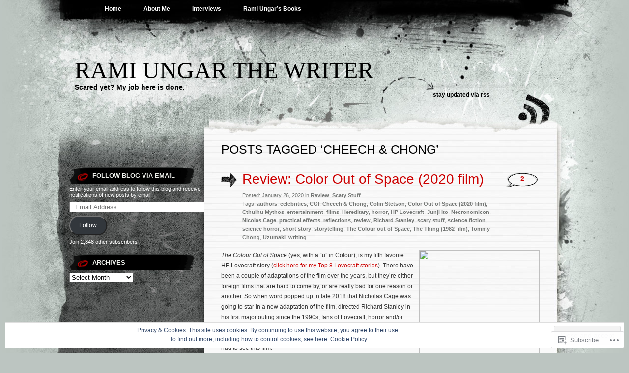

--- FILE ---
content_type: text/html; charset=UTF-8
request_url: https://ramiungarthewriter.com/tag/cheech-chong/
body_size: 21423
content:
<!DOCTYPE html PUBLIC "-//W3C//DTD XHTML 1.0 Transitional//EN" "http://www.w3.org/TR/xhtml1/DTD/xhtml1-transitional.dtd">
<html xmlns="http://www.w3.org/1999/xhtml" lang="en">
<head profile="http://gmpg.org/xfn/11">
<meta http-equiv="Content-Type" content="text/html; charset=UTF-8" />
<title>Cheech &amp; Chong | Rami Ungar The Writer</title>
<link rel="pingback" href="https://ramiungarthewriter.com/xmlrpc.php" />
<meta name='robots' content='max-image-preview:large' />

<!-- Async WordPress.com Remote Login -->
<script id="wpcom_remote_login_js">
var wpcom_remote_login_extra_auth = '';
function wpcom_remote_login_remove_dom_node_id( element_id ) {
	var dom_node = document.getElementById( element_id );
	if ( dom_node ) { dom_node.parentNode.removeChild( dom_node ); }
}
function wpcom_remote_login_remove_dom_node_classes( class_name ) {
	var dom_nodes = document.querySelectorAll( '.' + class_name );
	for ( var i = 0; i < dom_nodes.length; i++ ) {
		dom_nodes[ i ].parentNode.removeChild( dom_nodes[ i ] );
	}
}
function wpcom_remote_login_final_cleanup() {
	wpcom_remote_login_remove_dom_node_classes( "wpcom_remote_login_msg" );
	wpcom_remote_login_remove_dom_node_id( "wpcom_remote_login_key" );
	wpcom_remote_login_remove_dom_node_id( "wpcom_remote_login_validate" );
	wpcom_remote_login_remove_dom_node_id( "wpcom_remote_login_js" );
	wpcom_remote_login_remove_dom_node_id( "wpcom_request_access_iframe" );
	wpcom_remote_login_remove_dom_node_id( "wpcom_request_access_styles" );
}

// Watch for messages back from the remote login
window.addEventListener( "message", function( e ) {
	if ( e.origin === "https://r-login.wordpress.com" ) {
		var data = {};
		try {
			data = JSON.parse( e.data );
		} catch( e ) {
			wpcom_remote_login_final_cleanup();
			return;
		}

		if ( data.msg === 'LOGIN' ) {
			// Clean up the login check iframe
			wpcom_remote_login_remove_dom_node_id( "wpcom_remote_login_key" );

			var id_regex = new RegExp( /^[0-9]+$/ );
			var token_regex = new RegExp( /^.*|.*|.*$/ );
			if (
				token_regex.test( data.token )
				&& id_regex.test( data.wpcomid )
			) {
				// We have everything we need to ask for a login
				var script = document.createElement( "script" );
				script.setAttribute( "id", "wpcom_remote_login_validate" );
				script.src = '/remote-login.php?wpcom_remote_login=validate'
					+ '&wpcomid=' + data.wpcomid
					+ '&token=' + encodeURIComponent( data.token )
					+ '&host=' + window.location.protocol
					+ '//' + window.location.hostname
					+ '&postid=5992'
					+ '&is_singular=';
				document.body.appendChild( script );
			}

			return;
		}

		// Safari ITP, not logged in, so redirect
		if ( data.msg === 'LOGIN-REDIRECT' ) {
			window.location = 'https://wordpress.com/log-in?redirect_to=' + window.location.href;
			return;
		}

		// Safari ITP, storage access failed, remove the request
		if ( data.msg === 'LOGIN-REMOVE' ) {
			var css_zap = 'html { -webkit-transition: margin-top 1s; transition: margin-top 1s; } /* 9001 */ html { margin-top: 0 !important; } * html body { margin-top: 0 !important; } @media screen and ( max-width: 782px ) { html { margin-top: 0 !important; } * html body { margin-top: 0 !important; } }';
			var style_zap = document.createElement( 'style' );
			style_zap.type = 'text/css';
			style_zap.appendChild( document.createTextNode( css_zap ) );
			document.body.appendChild( style_zap );

			var e = document.getElementById( 'wpcom_request_access_iframe' );
			e.parentNode.removeChild( e );

			document.cookie = 'wordpress_com_login_access=denied; path=/; max-age=31536000';

			return;
		}

		// Safari ITP
		if ( data.msg === 'REQUEST_ACCESS' ) {
			console.log( 'request access: safari' );

			// Check ITP iframe enable/disable knob
			if ( wpcom_remote_login_extra_auth !== 'safari_itp_iframe' ) {
				return;
			}

			// If we are in a "private window" there is no ITP.
			var private_window = false;
			try {
				var opendb = window.openDatabase( null, null, null, null );
			} catch( e ) {
				private_window = true;
			}

			if ( private_window ) {
				console.log( 'private window' );
				return;
			}

			var iframe = document.createElement( 'iframe' );
			iframe.id = 'wpcom_request_access_iframe';
			iframe.setAttribute( 'scrolling', 'no' );
			iframe.setAttribute( 'sandbox', 'allow-storage-access-by-user-activation allow-scripts allow-same-origin allow-top-navigation-by-user-activation' );
			iframe.src = 'https://r-login.wordpress.com/remote-login.php?wpcom_remote_login=request_access&origin=' + encodeURIComponent( data.origin ) + '&wpcomid=' + encodeURIComponent( data.wpcomid );

			var css = 'html { -webkit-transition: margin-top 1s; transition: margin-top 1s; } /* 9001 */ html { margin-top: 46px !important; } * html body { margin-top: 46px !important; } @media screen and ( max-width: 660px ) { html { margin-top: 71px !important; } * html body { margin-top: 71px !important; } #wpcom_request_access_iframe { display: block; height: 71px !important; } } #wpcom_request_access_iframe { border: 0px; height: 46px; position: fixed; top: 0; left: 0; width: 100%; min-width: 100%; z-index: 99999; background: #23282d; } ';

			var style = document.createElement( 'style' );
			style.type = 'text/css';
			style.id = 'wpcom_request_access_styles';
			style.appendChild( document.createTextNode( css ) );
			document.body.appendChild( style );

			document.body.appendChild( iframe );
		}

		if ( data.msg === 'DONE' ) {
			wpcom_remote_login_final_cleanup();
		}
	}
}, false );

// Inject the remote login iframe after the page has had a chance to load
// more critical resources
window.addEventListener( "DOMContentLoaded", function( e ) {
	var iframe = document.createElement( "iframe" );
	iframe.style.display = "none";
	iframe.setAttribute( "scrolling", "no" );
	iframe.setAttribute( "id", "wpcom_remote_login_key" );
	iframe.src = "https://r-login.wordpress.com/remote-login.php"
		+ "?wpcom_remote_login=key"
		+ "&origin=aHR0cHM6Ly9yYW1pdW5nYXJ0aGV3cml0ZXIuY29t"
		+ "&wpcomid=25748571"
		+ "&time=" + Math.floor( Date.now() / 1000 );
	document.body.appendChild( iframe );
}, false );
</script>
<link rel='dns-prefetch' href='//s0.wp.com' />
<link rel='dns-prefetch' href='//af.pubmine.com' />
<link rel="alternate" type="application/rss+xml" title="Rami Ungar The Writer &raquo; Feed" href="https://ramiungarthewriter.com/feed/" />
<link rel="alternate" type="application/rss+xml" title="Rami Ungar The Writer &raquo; Comments Feed" href="https://ramiungarthewriter.com/comments/feed/" />
<link rel="alternate" type="application/rss+xml" title="Rami Ungar The Writer &raquo; Cheech &amp; Chong Tag Feed" href="https://ramiungarthewriter.com/tag/cheech-chong/feed/" />
	<script type="text/javascript">
		/* <![CDATA[ */
		function addLoadEvent(func) {
			var oldonload = window.onload;
			if (typeof window.onload != 'function') {
				window.onload = func;
			} else {
				window.onload = function () {
					oldonload();
					func();
				}
			}
		}
		/* ]]> */
	</script>
	<link crossorigin='anonymous' rel='stylesheet' id='all-css-0-1' href='/wp-content/mu-plugins/widgets/eu-cookie-law/templates/style.css?m=1642463000i&cssminify=yes' type='text/css' media='all' />
<style id='wp-emoji-styles-inline-css'>

	img.wp-smiley, img.emoji {
		display: inline !important;
		border: none !important;
		box-shadow: none !important;
		height: 1em !important;
		width: 1em !important;
		margin: 0 0.07em !important;
		vertical-align: -0.1em !important;
		background: none !important;
		padding: 0 !important;
	}
/*# sourceURL=wp-emoji-styles-inline-css */
</style>
<link crossorigin='anonymous' rel='stylesheet' id='all-css-2-1' href='/wp-content/plugins/gutenberg-core/v22.4.0/build/styles/block-library/style.min.css?m=1768935615i&cssminify=yes' type='text/css' media='all' />
<style id='wp-block-library-inline-css'>
.has-text-align-justify {
	text-align:justify;
}
.has-text-align-justify{text-align:justify;}

/*# sourceURL=wp-block-library-inline-css */
</style><style id='global-styles-inline-css'>
:root{--wp--preset--aspect-ratio--square: 1;--wp--preset--aspect-ratio--4-3: 4/3;--wp--preset--aspect-ratio--3-4: 3/4;--wp--preset--aspect-ratio--3-2: 3/2;--wp--preset--aspect-ratio--2-3: 2/3;--wp--preset--aspect-ratio--16-9: 16/9;--wp--preset--aspect-ratio--9-16: 9/16;--wp--preset--color--black: #000000;--wp--preset--color--cyan-bluish-gray: #abb8c3;--wp--preset--color--white: #ffffff;--wp--preset--color--pale-pink: #f78da7;--wp--preset--color--vivid-red: #cf2e2e;--wp--preset--color--luminous-vivid-orange: #ff6900;--wp--preset--color--luminous-vivid-amber: #fcb900;--wp--preset--color--light-green-cyan: #7bdcb5;--wp--preset--color--vivid-green-cyan: #00d084;--wp--preset--color--pale-cyan-blue: #8ed1fc;--wp--preset--color--vivid-cyan-blue: #0693e3;--wp--preset--color--vivid-purple: #9b51e0;--wp--preset--gradient--vivid-cyan-blue-to-vivid-purple: linear-gradient(135deg,rgb(6,147,227) 0%,rgb(155,81,224) 100%);--wp--preset--gradient--light-green-cyan-to-vivid-green-cyan: linear-gradient(135deg,rgb(122,220,180) 0%,rgb(0,208,130) 100%);--wp--preset--gradient--luminous-vivid-amber-to-luminous-vivid-orange: linear-gradient(135deg,rgb(252,185,0) 0%,rgb(255,105,0) 100%);--wp--preset--gradient--luminous-vivid-orange-to-vivid-red: linear-gradient(135deg,rgb(255,105,0) 0%,rgb(207,46,46) 100%);--wp--preset--gradient--very-light-gray-to-cyan-bluish-gray: linear-gradient(135deg,rgb(238,238,238) 0%,rgb(169,184,195) 100%);--wp--preset--gradient--cool-to-warm-spectrum: linear-gradient(135deg,rgb(74,234,220) 0%,rgb(151,120,209) 20%,rgb(207,42,186) 40%,rgb(238,44,130) 60%,rgb(251,105,98) 80%,rgb(254,248,76) 100%);--wp--preset--gradient--blush-light-purple: linear-gradient(135deg,rgb(255,206,236) 0%,rgb(152,150,240) 100%);--wp--preset--gradient--blush-bordeaux: linear-gradient(135deg,rgb(254,205,165) 0%,rgb(254,45,45) 50%,rgb(107,0,62) 100%);--wp--preset--gradient--luminous-dusk: linear-gradient(135deg,rgb(255,203,112) 0%,rgb(199,81,192) 50%,rgb(65,88,208) 100%);--wp--preset--gradient--pale-ocean: linear-gradient(135deg,rgb(255,245,203) 0%,rgb(182,227,212) 50%,rgb(51,167,181) 100%);--wp--preset--gradient--electric-grass: linear-gradient(135deg,rgb(202,248,128) 0%,rgb(113,206,126) 100%);--wp--preset--gradient--midnight: linear-gradient(135deg,rgb(2,3,129) 0%,rgb(40,116,252) 100%);--wp--preset--font-size--small: 13px;--wp--preset--font-size--medium: 20px;--wp--preset--font-size--large: 36px;--wp--preset--font-size--x-large: 42px;--wp--preset--font-family--albert-sans: 'Albert Sans', sans-serif;--wp--preset--font-family--alegreya: Alegreya, serif;--wp--preset--font-family--arvo: Arvo, serif;--wp--preset--font-family--bodoni-moda: 'Bodoni Moda', serif;--wp--preset--font-family--bricolage-grotesque: 'Bricolage Grotesque', sans-serif;--wp--preset--font-family--cabin: Cabin, sans-serif;--wp--preset--font-family--chivo: Chivo, sans-serif;--wp--preset--font-family--commissioner: Commissioner, sans-serif;--wp--preset--font-family--cormorant: Cormorant, serif;--wp--preset--font-family--courier-prime: 'Courier Prime', monospace;--wp--preset--font-family--crimson-pro: 'Crimson Pro', serif;--wp--preset--font-family--dm-mono: 'DM Mono', monospace;--wp--preset--font-family--dm-sans: 'DM Sans', sans-serif;--wp--preset--font-family--dm-serif-display: 'DM Serif Display', serif;--wp--preset--font-family--domine: Domine, serif;--wp--preset--font-family--eb-garamond: 'EB Garamond', serif;--wp--preset--font-family--epilogue: Epilogue, sans-serif;--wp--preset--font-family--fahkwang: Fahkwang, sans-serif;--wp--preset--font-family--figtree: Figtree, sans-serif;--wp--preset--font-family--fira-sans: 'Fira Sans', sans-serif;--wp--preset--font-family--fjalla-one: 'Fjalla One', sans-serif;--wp--preset--font-family--fraunces: Fraunces, serif;--wp--preset--font-family--gabarito: Gabarito, system-ui;--wp--preset--font-family--ibm-plex-mono: 'IBM Plex Mono', monospace;--wp--preset--font-family--ibm-plex-sans: 'IBM Plex Sans', sans-serif;--wp--preset--font-family--ibarra-real-nova: 'Ibarra Real Nova', serif;--wp--preset--font-family--instrument-serif: 'Instrument Serif', serif;--wp--preset--font-family--inter: Inter, sans-serif;--wp--preset--font-family--josefin-sans: 'Josefin Sans', sans-serif;--wp--preset--font-family--jost: Jost, sans-serif;--wp--preset--font-family--libre-baskerville: 'Libre Baskerville', serif;--wp--preset--font-family--libre-franklin: 'Libre Franklin', sans-serif;--wp--preset--font-family--literata: Literata, serif;--wp--preset--font-family--lora: Lora, serif;--wp--preset--font-family--merriweather: Merriweather, serif;--wp--preset--font-family--montserrat: Montserrat, sans-serif;--wp--preset--font-family--newsreader: Newsreader, serif;--wp--preset--font-family--noto-sans-mono: 'Noto Sans Mono', sans-serif;--wp--preset--font-family--nunito: Nunito, sans-serif;--wp--preset--font-family--open-sans: 'Open Sans', sans-serif;--wp--preset--font-family--overpass: Overpass, sans-serif;--wp--preset--font-family--pt-serif: 'PT Serif', serif;--wp--preset--font-family--petrona: Petrona, serif;--wp--preset--font-family--piazzolla: Piazzolla, serif;--wp--preset--font-family--playfair-display: 'Playfair Display', serif;--wp--preset--font-family--plus-jakarta-sans: 'Plus Jakarta Sans', sans-serif;--wp--preset--font-family--poppins: Poppins, sans-serif;--wp--preset--font-family--raleway: Raleway, sans-serif;--wp--preset--font-family--roboto: Roboto, sans-serif;--wp--preset--font-family--roboto-slab: 'Roboto Slab', serif;--wp--preset--font-family--rubik: Rubik, sans-serif;--wp--preset--font-family--rufina: Rufina, serif;--wp--preset--font-family--sora: Sora, sans-serif;--wp--preset--font-family--source-sans-3: 'Source Sans 3', sans-serif;--wp--preset--font-family--source-serif-4: 'Source Serif 4', serif;--wp--preset--font-family--space-mono: 'Space Mono', monospace;--wp--preset--font-family--syne: Syne, sans-serif;--wp--preset--font-family--texturina: Texturina, serif;--wp--preset--font-family--urbanist: Urbanist, sans-serif;--wp--preset--font-family--work-sans: 'Work Sans', sans-serif;--wp--preset--spacing--20: 0.44rem;--wp--preset--spacing--30: 0.67rem;--wp--preset--spacing--40: 1rem;--wp--preset--spacing--50: 1.5rem;--wp--preset--spacing--60: 2.25rem;--wp--preset--spacing--70: 3.38rem;--wp--preset--spacing--80: 5.06rem;--wp--preset--shadow--natural: 6px 6px 9px rgba(0, 0, 0, 0.2);--wp--preset--shadow--deep: 12px 12px 50px rgba(0, 0, 0, 0.4);--wp--preset--shadow--sharp: 6px 6px 0px rgba(0, 0, 0, 0.2);--wp--preset--shadow--outlined: 6px 6px 0px -3px rgb(255, 255, 255), 6px 6px rgb(0, 0, 0);--wp--preset--shadow--crisp: 6px 6px 0px rgb(0, 0, 0);}:where(body) { margin: 0; }:where(.is-layout-flex){gap: 0.5em;}:where(.is-layout-grid){gap: 0.5em;}body .is-layout-flex{display: flex;}.is-layout-flex{flex-wrap: wrap;align-items: center;}.is-layout-flex > :is(*, div){margin: 0;}body .is-layout-grid{display: grid;}.is-layout-grid > :is(*, div){margin: 0;}body{padding-top: 0px;padding-right: 0px;padding-bottom: 0px;padding-left: 0px;}:root :where(.wp-element-button, .wp-block-button__link){background-color: #32373c;border-width: 0;color: #fff;font-family: inherit;font-size: inherit;font-style: inherit;font-weight: inherit;letter-spacing: inherit;line-height: inherit;padding-top: calc(0.667em + 2px);padding-right: calc(1.333em + 2px);padding-bottom: calc(0.667em + 2px);padding-left: calc(1.333em + 2px);text-decoration: none;text-transform: inherit;}.has-black-color{color: var(--wp--preset--color--black) !important;}.has-cyan-bluish-gray-color{color: var(--wp--preset--color--cyan-bluish-gray) !important;}.has-white-color{color: var(--wp--preset--color--white) !important;}.has-pale-pink-color{color: var(--wp--preset--color--pale-pink) !important;}.has-vivid-red-color{color: var(--wp--preset--color--vivid-red) !important;}.has-luminous-vivid-orange-color{color: var(--wp--preset--color--luminous-vivid-orange) !important;}.has-luminous-vivid-amber-color{color: var(--wp--preset--color--luminous-vivid-amber) !important;}.has-light-green-cyan-color{color: var(--wp--preset--color--light-green-cyan) !important;}.has-vivid-green-cyan-color{color: var(--wp--preset--color--vivid-green-cyan) !important;}.has-pale-cyan-blue-color{color: var(--wp--preset--color--pale-cyan-blue) !important;}.has-vivid-cyan-blue-color{color: var(--wp--preset--color--vivid-cyan-blue) !important;}.has-vivid-purple-color{color: var(--wp--preset--color--vivid-purple) !important;}.has-black-background-color{background-color: var(--wp--preset--color--black) !important;}.has-cyan-bluish-gray-background-color{background-color: var(--wp--preset--color--cyan-bluish-gray) !important;}.has-white-background-color{background-color: var(--wp--preset--color--white) !important;}.has-pale-pink-background-color{background-color: var(--wp--preset--color--pale-pink) !important;}.has-vivid-red-background-color{background-color: var(--wp--preset--color--vivid-red) !important;}.has-luminous-vivid-orange-background-color{background-color: var(--wp--preset--color--luminous-vivid-orange) !important;}.has-luminous-vivid-amber-background-color{background-color: var(--wp--preset--color--luminous-vivid-amber) !important;}.has-light-green-cyan-background-color{background-color: var(--wp--preset--color--light-green-cyan) !important;}.has-vivid-green-cyan-background-color{background-color: var(--wp--preset--color--vivid-green-cyan) !important;}.has-pale-cyan-blue-background-color{background-color: var(--wp--preset--color--pale-cyan-blue) !important;}.has-vivid-cyan-blue-background-color{background-color: var(--wp--preset--color--vivid-cyan-blue) !important;}.has-vivid-purple-background-color{background-color: var(--wp--preset--color--vivid-purple) !important;}.has-black-border-color{border-color: var(--wp--preset--color--black) !important;}.has-cyan-bluish-gray-border-color{border-color: var(--wp--preset--color--cyan-bluish-gray) !important;}.has-white-border-color{border-color: var(--wp--preset--color--white) !important;}.has-pale-pink-border-color{border-color: var(--wp--preset--color--pale-pink) !important;}.has-vivid-red-border-color{border-color: var(--wp--preset--color--vivid-red) !important;}.has-luminous-vivid-orange-border-color{border-color: var(--wp--preset--color--luminous-vivid-orange) !important;}.has-luminous-vivid-amber-border-color{border-color: var(--wp--preset--color--luminous-vivid-amber) !important;}.has-light-green-cyan-border-color{border-color: var(--wp--preset--color--light-green-cyan) !important;}.has-vivid-green-cyan-border-color{border-color: var(--wp--preset--color--vivid-green-cyan) !important;}.has-pale-cyan-blue-border-color{border-color: var(--wp--preset--color--pale-cyan-blue) !important;}.has-vivid-cyan-blue-border-color{border-color: var(--wp--preset--color--vivid-cyan-blue) !important;}.has-vivid-purple-border-color{border-color: var(--wp--preset--color--vivid-purple) !important;}.has-vivid-cyan-blue-to-vivid-purple-gradient-background{background: var(--wp--preset--gradient--vivid-cyan-blue-to-vivid-purple) !important;}.has-light-green-cyan-to-vivid-green-cyan-gradient-background{background: var(--wp--preset--gradient--light-green-cyan-to-vivid-green-cyan) !important;}.has-luminous-vivid-amber-to-luminous-vivid-orange-gradient-background{background: var(--wp--preset--gradient--luminous-vivid-amber-to-luminous-vivid-orange) !important;}.has-luminous-vivid-orange-to-vivid-red-gradient-background{background: var(--wp--preset--gradient--luminous-vivid-orange-to-vivid-red) !important;}.has-very-light-gray-to-cyan-bluish-gray-gradient-background{background: var(--wp--preset--gradient--very-light-gray-to-cyan-bluish-gray) !important;}.has-cool-to-warm-spectrum-gradient-background{background: var(--wp--preset--gradient--cool-to-warm-spectrum) !important;}.has-blush-light-purple-gradient-background{background: var(--wp--preset--gradient--blush-light-purple) !important;}.has-blush-bordeaux-gradient-background{background: var(--wp--preset--gradient--blush-bordeaux) !important;}.has-luminous-dusk-gradient-background{background: var(--wp--preset--gradient--luminous-dusk) !important;}.has-pale-ocean-gradient-background{background: var(--wp--preset--gradient--pale-ocean) !important;}.has-electric-grass-gradient-background{background: var(--wp--preset--gradient--electric-grass) !important;}.has-midnight-gradient-background{background: var(--wp--preset--gradient--midnight) !important;}.has-small-font-size{font-size: var(--wp--preset--font-size--small) !important;}.has-medium-font-size{font-size: var(--wp--preset--font-size--medium) !important;}.has-large-font-size{font-size: var(--wp--preset--font-size--large) !important;}.has-x-large-font-size{font-size: var(--wp--preset--font-size--x-large) !important;}.has-albert-sans-font-family{font-family: var(--wp--preset--font-family--albert-sans) !important;}.has-alegreya-font-family{font-family: var(--wp--preset--font-family--alegreya) !important;}.has-arvo-font-family{font-family: var(--wp--preset--font-family--arvo) !important;}.has-bodoni-moda-font-family{font-family: var(--wp--preset--font-family--bodoni-moda) !important;}.has-bricolage-grotesque-font-family{font-family: var(--wp--preset--font-family--bricolage-grotesque) !important;}.has-cabin-font-family{font-family: var(--wp--preset--font-family--cabin) !important;}.has-chivo-font-family{font-family: var(--wp--preset--font-family--chivo) !important;}.has-commissioner-font-family{font-family: var(--wp--preset--font-family--commissioner) !important;}.has-cormorant-font-family{font-family: var(--wp--preset--font-family--cormorant) !important;}.has-courier-prime-font-family{font-family: var(--wp--preset--font-family--courier-prime) !important;}.has-crimson-pro-font-family{font-family: var(--wp--preset--font-family--crimson-pro) !important;}.has-dm-mono-font-family{font-family: var(--wp--preset--font-family--dm-mono) !important;}.has-dm-sans-font-family{font-family: var(--wp--preset--font-family--dm-sans) !important;}.has-dm-serif-display-font-family{font-family: var(--wp--preset--font-family--dm-serif-display) !important;}.has-domine-font-family{font-family: var(--wp--preset--font-family--domine) !important;}.has-eb-garamond-font-family{font-family: var(--wp--preset--font-family--eb-garamond) !important;}.has-epilogue-font-family{font-family: var(--wp--preset--font-family--epilogue) !important;}.has-fahkwang-font-family{font-family: var(--wp--preset--font-family--fahkwang) !important;}.has-figtree-font-family{font-family: var(--wp--preset--font-family--figtree) !important;}.has-fira-sans-font-family{font-family: var(--wp--preset--font-family--fira-sans) !important;}.has-fjalla-one-font-family{font-family: var(--wp--preset--font-family--fjalla-one) !important;}.has-fraunces-font-family{font-family: var(--wp--preset--font-family--fraunces) !important;}.has-gabarito-font-family{font-family: var(--wp--preset--font-family--gabarito) !important;}.has-ibm-plex-mono-font-family{font-family: var(--wp--preset--font-family--ibm-plex-mono) !important;}.has-ibm-plex-sans-font-family{font-family: var(--wp--preset--font-family--ibm-plex-sans) !important;}.has-ibarra-real-nova-font-family{font-family: var(--wp--preset--font-family--ibarra-real-nova) !important;}.has-instrument-serif-font-family{font-family: var(--wp--preset--font-family--instrument-serif) !important;}.has-inter-font-family{font-family: var(--wp--preset--font-family--inter) !important;}.has-josefin-sans-font-family{font-family: var(--wp--preset--font-family--josefin-sans) !important;}.has-jost-font-family{font-family: var(--wp--preset--font-family--jost) !important;}.has-libre-baskerville-font-family{font-family: var(--wp--preset--font-family--libre-baskerville) !important;}.has-libre-franklin-font-family{font-family: var(--wp--preset--font-family--libre-franklin) !important;}.has-literata-font-family{font-family: var(--wp--preset--font-family--literata) !important;}.has-lora-font-family{font-family: var(--wp--preset--font-family--lora) !important;}.has-merriweather-font-family{font-family: var(--wp--preset--font-family--merriweather) !important;}.has-montserrat-font-family{font-family: var(--wp--preset--font-family--montserrat) !important;}.has-newsreader-font-family{font-family: var(--wp--preset--font-family--newsreader) !important;}.has-noto-sans-mono-font-family{font-family: var(--wp--preset--font-family--noto-sans-mono) !important;}.has-nunito-font-family{font-family: var(--wp--preset--font-family--nunito) !important;}.has-open-sans-font-family{font-family: var(--wp--preset--font-family--open-sans) !important;}.has-overpass-font-family{font-family: var(--wp--preset--font-family--overpass) !important;}.has-pt-serif-font-family{font-family: var(--wp--preset--font-family--pt-serif) !important;}.has-petrona-font-family{font-family: var(--wp--preset--font-family--petrona) !important;}.has-piazzolla-font-family{font-family: var(--wp--preset--font-family--piazzolla) !important;}.has-playfair-display-font-family{font-family: var(--wp--preset--font-family--playfair-display) !important;}.has-plus-jakarta-sans-font-family{font-family: var(--wp--preset--font-family--plus-jakarta-sans) !important;}.has-poppins-font-family{font-family: var(--wp--preset--font-family--poppins) !important;}.has-raleway-font-family{font-family: var(--wp--preset--font-family--raleway) !important;}.has-roboto-font-family{font-family: var(--wp--preset--font-family--roboto) !important;}.has-roboto-slab-font-family{font-family: var(--wp--preset--font-family--roboto-slab) !important;}.has-rubik-font-family{font-family: var(--wp--preset--font-family--rubik) !important;}.has-rufina-font-family{font-family: var(--wp--preset--font-family--rufina) !important;}.has-sora-font-family{font-family: var(--wp--preset--font-family--sora) !important;}.has-source-sans-3-font-family{font-family: var(--wp--preset--font-family--source-sans-3) !important;}.has-source-serif-4-font-family{font-family: var(--wp--preset--font-family--source-serif-4) !important;}.has-space-mono-font-family{font-family: var(--wp--preset--font-family--space-mono) !important;}.has-syne-font-family{font-family: var(--wp--preset--font-family--syne) !important;}.has-texturina-font-family{font-family: var(--wp--preset--font-family--texturina) !important;}.has-urbanist-font-family{font-family: var(--wp--preset--font-family--urbanist) !important;}.has-work-sans-font-family{font-family: var(--wp--preset--font-family--work-sans) !important;}
/*# sourceURL=global-styles-inline-css */
</style>

<style id='classic-theme-styles-inline-css'>
.wp-block-button__link{background-color:#32373c;border-radius:9999px;box-shadow:none;color:#fff;font-size:1.125em;padding:calc(.667em + 2px) calc(1.333em + 2px);text-decoration:none}.wp-block-file__button{background:#32373c;color:#fff}.wp-block-accordion-heading{margin:0}.wp-block-accordion-heading__toggle{background-color:inherit!important;color:inherit!important}.wp-block-accordion-heading__toggle:not(:focus-visible){outline:none}.wp-block-accordion-heading__toggle:focus,.wp-block-accordion-heading__toggle:hover{background-color:inherit!important;border:none;box-shadow:none;color:inherit;padding:var(--wp--preset--spacing--20,1em) 0;text-decoration:none}.wp-block-accordion-heading__toggle:focus-visible{outline:auto;outline-offset:0}
/*# sourceURL=/wp-content/plugins/gutenberg-core/v22.4.0/build/styles/block-library/classic.min.css */
</style>
<link crossorigin='anonymous' rel='stylesheet' id='all-css-4-1' href='/_static/??-eJyFj9sKAjEMRH/INNTr+iB+y15irbbb0rQu69ebRdAVQV9CMswZMjhEaEOfqc8YXTG2Z2xD40J7ZVwqXSkNbH10BIluao2d5fxyAOfRkWqZFzgL8gXeWYlE97HOk8NTZ2ty5MX2CxuiMNA0MREzyPS2eMhnAfmLe8oYS4Mm0XinDv/+lUgaGFkNimt2/oIMBZDedbah/zjg5GqbJvToD3q32VYrXe315QFkiYHG&cssminify=yes' type='text/css' media='all' />
<link crossorigin='anonymous' rel='stylesheet' id='print-css-5-1' href='/wp-content/mu-plugins/global-print/global-print.css?m=1465851035i&cssminify=yes' type='text/css' media='print' />
<style id='jetpack-global-styles-frontend-style-inline-css'>
:root { --font-headings: unset; --font-base: unset; --font-headings-default: -apple-system,BlinkMacSystemFont,"Segoe UI",Roboto,Oxygen-Sans,Ubuntu,Cantarell,"Helvetica Neue",sans-serif; --font-base-default: -apple-system,BlinkMacSystemFont,"Segoe UI",Roboto,Oxygen-Sans,Ubuntu,Cantarell,"Helvetica Neue",sans-serif;}
/*# sourceURL=jetpack-global-styles-frontend-style-inline-css */
</style>
<link crossorigin='anonymous' rel='stylesheet' id='all-css-8-1' href='/wp-content/themes/h4/global.css?m=1420737423i&cssminify=yes' type='text/css' media='all' />
<script type="text/javascript" id="wpcom-actionbar-placeholder-js-extra">
/* <![CDATA[ */
var actionbardata = {"siteID":"25748571","postID":"0","siteURL":"https://ramiungarthewriter.com","xhrURL":"https://ramiungarthewriter.com/wp-admin/admin-ajax.php","nonce":"dabdc66892","isLoggedIn":"","statusMessage":"","subsEmailDefault":"instantly","proxyScriptUrl":"https://s0.wp.com/wp-content/js/wpcom-proxy-request.js?m=1513050504i&amp;ver=20211021","i18n":{"followedText":"New posts from this site will now appear in your \u003Ca href=\"https://wordpress.com/reader\"\u003EReader\u003C/a\u003E","foldBar":"Collapse this bar","unfoldBar":"Expand this bar","shortLinkCopied":"Shortlink copied to clipboard."}};
//# sourceURL=wpcom-actionbar-placeholder-js-extra
/* ]]> */
</script>
<script type="text/javascript" id="jetpack-mu-wpcom-settings-js-before">
/* <![CDATA[ */
var JETPACK_MU_WPCOM_SETTINGS = {"assetsUrl":"https://s0.wp.com/wp-content/mu-plugins/jetpack-mu-wpcom-plugin/moon/jetpack_vendor/automattic/jetpack-mu-wpcom/src/build/"};
//# sourceURL=jetpack-mu-wpcom-settings-js-before
/* ]]> */
</script>
<script crossorigin='anonymous' type='text/javascript'  src='/_static/??/wp-content/js/rlt-proxy.js,/wp-content/blog-plugins/wordads-classes/js/cmp/v2/cmp-non-gdpr.js?m=1720530689j'></script>
<script type="text/javascript" id="rlt-proxy-js-after">
/* <![CDATA[ */
	rltInitialize( {"token":null,"iframeOrigins":["https:\/\/widgets.wp.com"]} );
//# sourceURL=rlt-proxy-js-after
/* ]]> */
</script>
<link rel="EditURI" type="application/rsd+xml" title="RSD" href="https://ramiungarthewriter.wordpress.com/xmlrpc.php?rsd" />
<meta name="generator" content="WordPress.com" />

<!-- Jetpack Open Graph Tags -->
<meta property="og:type" content="website" />
<meta property="og:title" content="Cheech &amp; Chong &#8211; Rami Ungar The Writer" />
<meta property="og:url" content="https://ramiungarthewriter.com/tag/cheech-chong/" />
<meta property="og:site_name" content="Rami Ungar The Writer" />
<meta property="og:image" content="https://ramiungarthewriter.com/wp-content/uploads/2019/01/cropped-online-profile-pic.jpg?w=200" />
<meta property="og:image:width" content="200" />
<meta property="og:image:height" content="200" />
<meta property="og:image:alt" content="" />
<meta property="og:locale" content="en_US" />
<meta name="twitter:creator" content="@RamiUngarWriter" />

<!-- End Jetpack Open Graph Tags -->
<link rel='openid.server' href='https://ramiungarthewriter.com/?openidserver=1' />
<link rel='openid.delegate' href='https://ramiungarthewriter.com/' />
<link rel="search" type="application/opensearchdescription+xml" href="https://ramiungarthewriter.com/osd.xml" title="Rami Ungar The Writer" />
<link rel="search" type="application/opensearchdescription+xml" href="https://s1.wp.com/opensearch.xml" title="WordPress.com" />
		<style id="wpcom-hotfix-masterbar-style">
			@media screen and (min-width: 783px) {
				#wpadminbar .quicklinks li#wp-admin-bar-my-account.with-avatar > a img {
					margin-top: 5px;
				}
			}
		</style>
				<style type="text/css">
			.recentcomments a {
				display: inline !important;
				padding: 0 !important;
				margin: 0 !important;
			}

			table.recentcommentsavatartop img.avatar, table.recentcommentsavatarend img.avatar {
				border: 0px;
				margin: 0;
			}

			table.recentcommentsavatartop a, table.recentcommentsavatarend a {
				border: 0px !important;
				background-color: transparent !important;
			}

			td.recentcommentsavatarend, td.recentcommentsavatartop {
				padding: 0px 0px 1px 0px;
				margin: 0px;
			}

			td.recentcommentstextend {
				border: none !important;
				padding: 0px 0px 2px 10px;
			}

			.rtl td.recentcommentstextend {
				padding: 0px 10px 2px 0px;
			}

			td.recentcommentstexttop {
				border: none;
				padding: 0px 0px 0px 10px;
			}

			.rtl td.recentcommentstexttop {
				padding: 0px 10px 0px 0px;
			}
		</style>
		<meta name="description" content="Posts about Cheech &amp; Chong written by rami ungar the writer" />
<script type="text/javascript">
/* <![CDATA[ */
var wa_client = {}; wa_client.cmd = []; wa_client.config = { 'blog_id': 25748571, 'blog_language': 'en', 'is_wordads': true, 'hosting_type': 1, 'afp_account_id': 'pub-8857285804490368', 'afp_host_id': 5038568878849053, 'theme': 'pub/greyzed', '_': { 'title': 'Advertisement', 'privacy_settings': 'Privacy Settings' }, 'formats': [ 'belowpost', 'bottom_sticky', 'sidebar_sticky_right', 'sidebar', 'top', 'shortcode', 'gutenberg_rectangle', 'gutenberg_leaderboard', 'gutenberg_mobile_leaderboard', 'gutenberg_skyscraper' ] };
/* ]]> */
</script>
		<script type="text/javascript">

			window.doNotSellCallback = function() {

				var linkElements = [
					'a[href="https://wordpress.com/?ref=footer_blog"]',
					'a[href="https://wordpress.com/?ref=footer_website"]',
					'a[href="https://wordpress.com/?ref=vertical_footer"]',
					'a[href^="https://wordpress.com/?ref=footer_segment_"]',
				].join(',');

				var dnsLink = document.createElement( 'a' );
				dnsLink.href = 'https://wordpress.com/advertising-program-optout/';
				dnsLink.classList.add( 'do-not-sell-link' );
				dnsLink.rel = 'nofollow';
				dnsLink.style.marginLeft = '0.5em';
				dnsLink.textContent = 'Do Not Sell or Share My Personal Information';

				var creditLinks = document.querySelectorAll( linkElements );

				if ( 0 === creditLinks.length ) {
					return false;
				}

				Array.prototype.forEach.call( creditLinks, function( el ) {
					el.insertAdjacentElement( 'afterend', dnsLink );
				});

				return true;
			};

		</script>
		<link rel="icon" href="https://ramiungarthewriter.com/wp-content/uploads/2019/01/cropped-online-profile-pic.jpg?w=32" sizes="32x32" />
<link rel="icon" href="https://ramiungarthewriter.com/wp-content/uploads/2019/01/cropped-online-profile-pic.jpg?w=192" sizes="192x192" />
<link rel="apple-touch-icon" href="https://ramiungarthewriter.com/wp-content/uploads/2019/01/cropped-online-profile-pic.jpg?w=180" />
<meta name="msapplication-TileImage" content="https://ramiungarthewriter.com/wp-content/uploads/2019/01/cropped-online-profile-pic.jpg?w=270" />
<script type="text/javascript">
	window.google_analytics_uacct = "UA-52447-2";
</script>

<script type="text/javascript">
	var _gaq = _gaq || [];
	_gaq.push(['_setAccount', 'UA-52447-2']);
	_gaq.push(['_gat._anonymizeIp']);
	_gaq.push(['_setDomainName', 'none']);
	_gaq.push(['_setAllowLinker', true]);
	_gaq.push(['_initData']);
	_gaq.push(['_trackPageview']);

	(function() {
		var ga = document.createElement('script'); ga.type = 'text/javascript'; ga.async = true;
		ga.src = ('https:' == document.location.protocol ? 'https://ssl' : 'http://www') + '.google-analytics.com/ga.js';
		(document.getElementsByTagName('head')[0] || document.getElementsByTagName('body')[0]).appendChild(ga);
	})();
</script>
<link crossorigin='anonymous' rel='stylesheet' id='all-css-0-3' href='/wp-content/mu-plugins/jetpack-plugin/moon/_inc/build/subscriptions/subscriptions.min.css?m=1753976312i&cssminify=yes' type='text/css' media='all' />
</head>

<body class="archive tag tag-cheech-chong tag-484882 wp-theme-pubgreyzed customizer-styles-applied jetpack-reblog-enabled">
<div id="wrapper">

<div id="page">
		<div class="menu-header"><ul>
<li ><a href="https://ramiungarthewriter.com/">Home</a></li><li class="page_item page-item-2"><a href="https://ramiungarthewriter.com/about/">About Me</a></li>
<li class="page_item page-item-2152"><a href="https://ramiungarthewriter.com/interviews/">Interviews</a></li>
<li class="page_item page-item-10871 page_item_has_children"><a href="https://ramiungarthewriter.com/book-links-and-excerpts/">Rami Ungar&#8217;s Books</a>
<ul class='children'>
	<li class="page_item page-item-10907"><a href="https://ramiungarthewriter.com/book-links-and-excerpts/agoraphobia/">Agoraphobia</a></li>
	<li class="page_item page-item-10885"><a href="https://ramiungarthewriter.com/book-links-and-excerpts/hannah-and-other-stories/">Hannah and Other&nbsp;Stories</a></li>
	<li class="page_item page-item-10911"><a href="https://ramiungarthewriter.com/book-links-and-excerpts/mother-of-the-king/">Mother of the&nbsp;King</a></li>
	<li class="page_item page-item-10895"><a href="https://ramiungarthewriter.com/book-links-and-excerpts/rose/">Rose</a></li>
	<li class="page_item page-item-12376"><a href="https://ramiungarthewriter.com/book-links-and-excerpts/snake/">Snake</a></li>
	<li class="page_item page-item-13285"><a href="https://ramiungarthewriter.com/book-links-and-excerpts/symphony-for-walpurgis-a-collection/">Symphony for Walpurgis: A&nbsp;Collection</a></li>
	<li class="page_item page-item-10890"><a href="https://ramiungarthewriter.com/book-links-and-excerpts/the-pure-world-comes/">The Pure World&nbsp;Comes</a></li>
	<li class="page_item page-item-10901"><a href="https://ramiungarthewriter.com/book-links-and-excerpts/the-quiet-game-five-tales-to-chill-your-bones/">The Quiet Game: Five Tales to Chill Your&nbsp;Bones</a></li>
	<li class="page_item page-item-14530"><a href="https://ramiungarthewriter.com/book-links-and-excerpts/the-wild-hunt/">The Wild Hunt</a></li>
</ul>
</li>
</ul></div>

	<div id="header" role="banner">
		<h1><a href="https://ramiungarthewriter.com/">Rami Ungar The Writer</a></h1>

		<div class="description">Scared yet? My job here is done.</div>

		<div class="rss">
			<a href="https://ramiungarthewriter.com/feed/" title="RSS">Stay updated via RSS</a>		</div>
	</div>

	<hr />
<div id="container">
	<div id="sidebar" role="complementary">
		
		<!-- begin widgetized sidebar 1 -->
		<ul>
			<li id="blog_subscription-3" class="widget widget_blog_subscription jetpack_subscription_widget"><h2 class="widgettitle"><label for="subscribe-field">Follow Blog via Email</label></h2>

			<div class="wp-block-jetpack-subscriptions__container">
			<form
				action="https://subscribe.wordpress.com"
				method="post"
				accept-charset="utf-8"
				data-blog="25748571"
				data-post_access_level="everybody"
				id="subscribe-blog"
			>
				<p>Enter your email address to follow this blog and receive notifications of new posts by email.</p>
				<p id="subscribe-email">
					<label
						id="subscribe-field-label"
						for="subscribe-field"
						class="screen-reader-text"
					>
						Email Address:					</label>

					<input
							type="email"
							name="email"
							autocomplete="email"
							
							style="width: 95%; padding: 1px 10px"
							placeholder="Email Address"
							value=""
							id="subscribe-field"
							required
						/>				</p>

				<p id="subscribe-submit"
									>
					<input type="hidden" name="action" value="subscribe"/>
					<input type="hidden" name="blog_id" value="25748571"/>
					<input type="hidden" name="source" value="https://ramiungarthewriter.com/tag/cheech-chong/"/>
					<input type="hidden" name="sub-type" value="widget"/>
					<input type="hidden" name="redirect_fragment" value="subscribe-blog"/>
					<input type="hidden" id="_wpnonce" name="_wpnonce" value="215530ff62" />					<button type="submit"
													class="wp-block-button__link"
																	>
						Follow					</button>
				</p>
			</form>
							<div class="wp-block-jetpack-subscriptions__subscount">
					Join 2,848 other subscribers				</div>
						</div>
			
</li><li id="block-2" class="widget widget_block"></li><li id="archives-3" class="widget widget_archive"><h2 class="widgettitle">Archives</h2>		<label class="screen-reader-text" for="archives-dropdown-3">Archives</label>
		<select id="archives-dropdown-3" name="archive-dropdown">
			
			<option value="">Select Month</option>
				<option value='https://ramiungarthewriter.com/2026/01/'> January 2026 </option>
	<option value='https://ramiungarthewriter.com/2025/12/'> December 2025 </option>
	<option value='https://ramiungarthewriter.com/2025/11/'> November 2025 </option>
	<option value='https://ramiungarthewriter.com/2025/10/'> October 2025 </option>
	<option value='https://ramiungarthewriter.com/2025/09/'> September 2025 </option>
	<option value='https://ramiungarthewriter.com/2025/08/'> August 2025 </option>
	<option value='https://ramiungarthewriter.com/2025/07/'> July 2025 </option>
	<option value='https://ramiungarthewriter.com/2025/06/'> June 2025 </option>
	<option value='https://ramiungarthewriter.com/2025/05/'> May 2025 </option>
	<option value='https://ramiungarthewriter.com/2025/04/'> April 2025 </option>
	<option value='https://ramiungarthewriter.com/2025/03/'> March 2025 </option>
	<option value='https://ramiungarthewriter.com/2025/02/'> February 2025 </option>
	<option value='https://ramiungarthewriter.com/2025/01/'> January 2025 </option>
	<option value='https://ramiungarthewriter.com/2024/12/'> December 2024 </option>
	<option value='https://ramiungarthewriter.com/2024/11/'> November 2024 </option>
	<option value='https://ramiungarthewriter.com/2024/10/'> October 2024 </option>
	<option value='https://ramiungarthewriter.com/2024/09/'> September 2024 </option>
	<option value='https://ramiungarthewriter.com/2024/08/'> August 2024 </option>
	<option value='https://ramiungarthewriter.com/2024/07/'> July 2024 </option>
	<option value='https://ramiungarthewriter.com/2024/06/'> June 2024 </option>
	<option value='https://ramiungarthewriter.com/2024/05/'> May 2024 </option>
	<option value='https://ramiungarthewriter.com/2024/04/'> April 2024 </option>
	<option value='https://ramiungarthewriter.com/2024/03/'> March 2024 </option>
	<option value='https://ramiungarthewriter.com/2024/02/'> February 2024 </option>
	<option value='https://ramiungarthewriter.com/2024/01/'> January 2024 </option>
	<option value='https://ramiungarthewriter.com/2023/12/'> December 2023 </option>
	<option value='https://ramiungarthewriter.com/2023/11/'> November 2023 </option>
	<option value='https://ramiungarthewriter.com/2023/10/'> October 2023 </option>
	<option value='https://ramiungarthewriter.com/2023/09/'> September 2023 </option>
	<option value='https://ramiungarthewriter.com/2023/08/'> August 2023 </option>
	<option value='https://ramiungarthewriter.com/2023/07/'> July 2023 </option>
	<option value='https://ramiungarthewriter.com/2023/06/'> June 2023 </option>
	<option value='https://ramiungarthewriter.com/2023/05/'> May 2023 </option>
	<option value='https://ramiungarthewriter.com/2023/04/'> April 2023 </option>
	<option value='https://ramiungarthewriter.com/2023/03/'> March 2023 </option>
	<option value='https://ramiungarthewriter.com/2023/02/'> February 2023 </option>
	<option value='https://ramiungarthewriter.com/2023/01/'> January 2023 </option>
	<option value='https://ramiungarthewriter.com/2022/12/'> December 2022 </option>
	<option value='https://ramiungarthewriter.com/2022/11/'> November 2022 </option>
	<option value='https://ramiungarthewriter.com/2022/10/'> October 2022 </option>
	<option value='https://ramiungarthewriter.com/2022/09/'> September 2022 </option>
	<option value='https://ramiungarthewriter.com/2022/08/'> August 2022 </option>
	<option value='https://ramiungarthewriter.com/2022/07/'> July 2022 </option>
	<option value='https://ramiungarthewriter.com/2022/06/'> June 2022 </option>
	<option value='https://ramiungarthewriter.com/2022/05/'> May 2022 </option>
	<option value='https://ramiungarthewriter.com/2022/04/'> April 2022 </option>
	<option value='https://ramiungarthewriter.com/2022/03/'> March 2022 </option>
	<option value='https://ramiungarthewriter.com/2022/02/'> February 2022 </option>
	<option value='https://ramiungarthewriter.com/2022/01/'> January 2022 </option>
	<option value='https://ramiungarthewriter.com/2021/12/'> December 2021 </option>
	<option value='https://ramiungarthewriter.com/2021/11/'> November 2021 </option>
	<option value='https://ramiungarthewriter.com/2021/10/'> October 2021 </option>
	<option value='https://ramiungarthewriter.com/2021/09/'> September 2021 </option>
	<option value='https://ramiungarthewriter.com/2021/08/'> August 2021 </option>
	<option value='https://ramiungarthewriter.com/2021/07/'> July 2021 </option>
	<option value='https://ramiungarthewriter.com/2021/06/'> June 2021 </option>
	<option value='https://ramiungarthewriter.com/2021/05/'> May 2021 </option>
	<option value='https://ramiungarthewriter.com/2021/04/'> April 2021 </option>
	<option value='https://ramiungarthewriter.com/2021/03/'> March 2021 </option>
	<option value='https://ramiungarthewriter.com/2021/02/'> February 2021 </option>
	<option value='https://ramiungarthewriter.com/2021/01/'> January 2021 </option>
	<option value='https://ramiungarthewriter.com/2020/12/'> December 2020 </option>
	<option value='https://ramiungarthewriter.com/2020/11/'> November 2020 </option>
	<option value='https://ramiungarthewriter.com/2020/10/'> October 2020 </option>
	<option value='https://ramiungarthewriter.com/2020/09/'> September 2020 </option>
	<option value='https://ramiungarthewriter.com/2020/08/'> August 2020 </option>
	<option value='https://ramiungarthewriter.com/2020/07/'> July 2020 </option>
	<option value='https://ramiungarthewriter.com/2020/06/'> June 2020 </option>
	<option value='https://ramiungarthewriter.com/2020/05/'> May 2020 </option>
	<option value='https://ramiungarthewriter.com/2020/04/'> April 2020 </option>
	<option value='https://ramiungarthewriter.com/2020/03/'> March 2020 </option>
	<option value='https://ramiungarthewriter.com/2020/02/'> February 2020 </option>
	<option value='https://ramiungarthewriter.com/2020/01/'> January 2020 </option>
	<option value='https://ramiungarthewriter.com/2019/12/'> December 2019 </option>
	<option value='https://ramiungarthewriter.com/2019/11/'> November 2019 </option>
	<option value='https://ramiungarthewriter.com/2019/10/'> October 2019 </option>
	<option value='https://ramiungarthewriter.com/2019/09/'> September 2019 </option>
	<option value='https://ramiungarthewriter.com/2019/08/'> August 2019 </option>
	<option value='https://ramiungarthewriter.com/2019/07/'> July 2019 </option>
	<option value='https://ramiungarthewriter.com/2019/06/'> June 2019 </option>
	<option value='https://ramiungarthewriter.com/2019/05/'> May 2019 </option>
	<option value='https://ramiungarthewriter.com/2019/04/'> April 2019 </option>
	<option value='https://ramiungarthewriter.com/2019/03/'> March 2019 </option>
	<option value='https://ramiungarthewriter.com/2019/02/'> February 2019 </option>
	<option value='https://ramiungarthewriter.com/2019/01/'> January 2019 </option>
	<option value='https://ramiungarthewriter.com/2018/12/'> December 2018 </option>
	<option value='https://ramiungarthewriter.com/2018/11/'> November 2018 </option>
	<option value='https://ramiungarthewriter.com/2018/10/'> October 2018 </option>
	<option value='https://ramiungarthewriter.com/2018/09/'> September 2018 </option>
	<option value='https://ramiungarthewriter.com/2018/08/'> August 2018 </option>
	<option value='https://ramiungarthewriter.com/2018/07/'> July 2018 </option>
	<option value='https://ramiungarthewriter.com/2018/06/'> June 2018 </option>
	<option value='https://ramiungarthewriter.com/2018/05/'> May 2018 </option>
	<option value='https://ramiungarthewriter.com/2018/04/'> April 2018 </option>
	<option value='https://ramiungarthewriter.com/2018/03/'> March 2018 </option>
	<option value='https://ramiungarthewriter.com/2018/02/'> February 2018 </option>
	<option value='https://ramiungarthewriter.com/2018/01/'> January 2018 </option>
	<option value='https://ramiungarthewriter.com/2017/12/'> December 2017 </option>
	<option value='https://ramiungarthewriter.com/2017/11/'> November 2017 </option>
	<option value='https://ramiungarthewriter.com/2017/10/'> October 2017 </option>
	<option value='https://ramiungarthewriter.com/2017/09/'> September 2017 </option>
	<option value='https://ramiungarthewriter.com/2017/08/'> August 2017 </option>
	<option value='https://ramiungarthewriter.com/2017/07/'> July 2017 </option>
	<option value='https://ramiungarthewriter.com/2017/06/'> June 2017 </option>
	<option value='https://ramiungarthewriter.com/2017/05/'> May 2017 </option>
	<option value='https://ramiungarthewriter.com/2017/04/'> April 2017 </option>
	<option value='https://ramiungarthewriter.com/2017/03/'> March 2017 </option>
	<option value='https://ramiungarthewriter.com/2017/02/'> February 2017 </option>
	<option value='https://ramiungarthewriter.com/2017/01/'> January 2017 </option>
	<option value='https://ramiungarthewriter.com/2016/12/'> December 2016 </option>
	<option value='https://ramiungarthewriter.com/2016/11/'> November 2016 </option>
	<option value='https://ramiungarthewriter.com/2016/10/'> October 2016 </option>
	<option value='https://ramiungarthewriter.com/2016/09/'> September 2016 </option>
	<option value='https://ramiungarthewriter.com/2016/08/'> August 2016 </option>
	<option value='https://ramiungarthewriter.com/2016/07/'> July 2016 </option>
	<option value='https://ramiungarthewriter.com/2016/06/'> June 2016 </option>
	<option value='https://ramiungarthewriter.com/2016/05/'> May 2016 </option>
	<option value='https://ramiungarthewriter.com/2016/04/'> April 2016 </option>
	<option value='https://ramiungarthewriter.com/2016/03/'> March 2016 </option>
	<option value='https://ramiungarthewriter.com/2016/02/'> February 2016 </option>
	<option value='https://ramiungarthewriter.com/2016/01/'> January 2016 </option>
	<option value='https://ramiungarthewriter.com/2015/12/'> December 2015 </option>
	<option value='https://ramiungarthewriter.com/2015/11/'> November 2015 </option>
	<option value='https://ramiungarthewriter.com/2015/10/'> October 2015 </option>
	<option value='https://ramiungarthewriter.com/2015/09/'> September 2015 </option>
	<option value='https://ramiungarthewriter.com/2015/08/'> August 2015 </option>
	<option value='https://ramiungarthewriter.com/2015/07/'> July 2015 </option>
	<option value='https://ramiungarthewriter.com/2015/06/'> June 2015 </option>
	<option value='https://ramiungarthewriter.com/2015/05/'> May 2015 </option>
	<option value='https://ramiungarthewriter.com/2015/04/'> April 2015 </option>
	<option value='https://ramiungarthewriter.com/2015/03/'> March 2015 </option>
	<option value='https://ramiungarthewriter.com/2015/02/'> February 2015 </option>
	<option value='https://ramiungarthewriter.com/2015/01/'> January 2015 </option>
	<option value='https://ramiungarthewriter.com/2014/12/'> December 2014 </option>
	<option value='https://ramiungarthewriter.com/2014/11/'> November 2014 </option>
	<option value='https://ramiungarthewriter.com/2014/10/'> October 2014 </option>
	<option value='https://ramiungarthewriter.com/2014/09/'> September 2014 </option>
	<option value='https://ramiungarthewriter.com/2014/08/'> August 2014 </option>
	<option value='https://ramiungarthewriter.com/2014/07/'> July 2014 </option>
	<option value='https://ramiungarthewriter.com/2014/06/'> June 2014 </option>
	<option value='https://ramiungarthewriter.com/2014/05/'> May 2014 </option>
	<option value='https://ramiungarthewriter.com/2014/04/'> April 2014 </option>
	<option value='https://ramiungarthewriter.com/2014/03/'> March 2014 </option>
	<option value='https://ramiungarthewriter.com/2014/02/'> February 2014 </option>
	<option value='https://ramiungarthewriter.com/2014/01/'> January 2014 </option>
	<option value='https://ramiungarthewriter.com/2013/12/'> December 2013 </option>
	<option value='https://ramiungarthewriter.com/2013/11/'> November 2013 </option>
	<option value='https://ramiungarthewriter.com/2013/10/'> October 2013 </option>
	<option value='https://ramiungarthewriter.com/2013/09/'> September 2013 </option>
	<option value='https://ramiungarthewriter.com/2013/08/'> August 2013 </option>
	<option value='https://ramiungarthewriter.com/2013/07/'> July 2013 </option>
	<option value='https://ramiungarthewriter.com/2013/06/'> June 2013 </option>
	<option value='https://ramiungarthewriter.com/2013/05/'> May 2013 </option>
	<option value='https://ramiungarthewriter.com/2013/04/'> April 2013 </option>
	<option value='https://ramiungarthewriter.com/2013/03/'> March 2013 </option>
	<option value='https://ramiungarthewriter.com/2013/02/'> February 2013 </option>
	<option value='https://ramiungarthewriter.com/2013/01/'> January 2013 </option>
	<option value='https://ramiungarthewriter.com/2012/12/'> December 2012 </option>
	<option value='https://ramiungarthewriter.com/2012/11/'> November 2012 </option>
	<option value='https://ramiungarthewriter.com/2012/10/'> October 2012 </option>
	<option value='https://ramiungarthewriter.com/2012/09/'> September 2012 </option>
	<option value='https://ramiungarthewriter.com/2012/08/'> August 2012 </option>
	<option value='https://ramiungarthewriter.com/2012/07/'> July 2012 </option>
	<option value='https://ramiungarthewriter.com/2012/06/'> June 2012 </option>
	<option value='https://ramiungarthewriter.com/2012/05/'> May 2012 </option>
	<option value='https://ramiungarthewriter.com/2012/04/'> April 2012 </option>
	<option value='https://ramiungarthewriter.com/2012/03/'> March 2012 </option>
	<option value='https://ramiungarthewriter.com/2012/02/'> February 2012 </option>
	<option value='https://ramiungarthewriter.com/2012/01/'> January 2012 </option>
	<option value='https://ramiungarthewriter.com/2011/12/'> December 2011 </option>
	<option value='https://ramiungarthewriter.com/2011/11/'> November 2011 </option>
	<option value='https://ramiungarthewriter.com/2011/10/'> October 2011 </option>
	<option value='https://ramiungarthewriter.com/2011/09/'> September 2011 </option>
	<option value='https://ramiungarthewriter.com/2011/08/'> August 2011 </option>

		</select>

			<script type="text/javascript">
/* <![CDATA[ */

( ( dropdownId ) => {
	const dropdown = document.getElementById( dropdownId );
	function onSelectChange() {
		setTimeout( () => {
			if ( 'escape' === dropdown.dataset.lastkey ) {
				return;
			}
			if ( dropdown.value ) {
				document.location.href = dropdown.value;
			}
		}, 250 );
	}
	function onKeyUp( event ) {
		if ( 'Escape' === event.key ) {
			dropdown.dataset.lastkey = 'escape';
		} else {
			delete dropdown.dataset.lastkey;
		}
	}
	function onClick() {
		delete dropdown.dataset.lastkey;
	}
	dropdown.addEventListener( 'keyup', onKeyUp );
	dropdown.addEventListener( 'click', onClick );
	dropdown.addEventListener( 'change', onSelectChange );
})( "archives-dropdown-3" );

//# sourceURL=WP_Widget_Archives%3A%3Awidget
/* ]]> */
</script>
</li>		</ul>
		<!-- end widgetized sidebar 1 -->

	</div>


	<div id="content" role="main">
	<div id="content-inner" class="column">
		
		<h2 class="archivetitle">
		Posts Tagged &#8216;Cheech &amp; Chong&#8217;		</h2>

		
		
						<div class="post-5992 post type-post status-publish format-standard hentry category-review category-scary-stuff-2 tag-authors tag-celebrities tag-cgi tag-cheech-chong tag-colin-stetson tag-color-out-of-space-2020-film tag-cthulhu-mythos tag-entertainment tag-films tag-hereditary tag-horror tag-hp-lovecraft tag-junji-ito tag-necronomicon tag-nicolas-cage tag-practical-effects tag-reflections-2 tag-review-2 tag-richard-stanley tag-scary-stuff tag-science-fiction tag-science-horror tag-short-story tag-storytelling tag-the-colour-out-of-space tag-the-thing-1982-film tag-tommy-chong tag-uzumaki tag-writing">
				<div class="posttitle">
					<h2 class="pagetitle"><a href="https://ramiungarthewriter.com/2020/01/26/review-color-out-of-space-2020-film/" rel="bookmark" title="Permanent link to Review: Color Out of Space (2020&nbsp;film)">Review: Color Out of Space (2020&nbsp;film)</a></h2>
					<small>
						Posted: January 26, 2020 in <a href="https://ramiungarthewriter.com/category/review/" rel="category tag">Review</a>, <a href="https://ramiungarthewriter.com/category/scary-stuff-2/" rel="category tag">Scary Stuff</a>						<br />
						Tags: <a href="https://ramiungarthewriter.com/tag/authors/" rel="tag">authors</a>, <a href="https://ramiungarthewriter.com/tag/celebrities/" rel="tag">celebrities</a>, <a href="https://ramiungarthewriter.com/tag/cgi/" rel="tag">CGI</a>, <a href="https://ramiungarthewriter.com/tag/cheech-chong/" rel="tag">Cheech &amp; Chong</a>, <a href="https://ramiungarthewriter.com/tag/colin-stetson/" rel="tag">Colin Stetson</a>, <a href="https://ramiungarthewriter.com/tag/color-out-of-space-2020-film/" rel="tag">Color Out of Space (2020 film)</a>, <a href="https://ramiungarthewriter.com/tag/cthulhu-mythos/" rel="tag">Cthulhu Mythos</a>, <a href="https://ramiungarthewriter.com/tag/entertainment/" rel="tag">entertainment</a>, <a href="https://ramiungarthewriter.com/tag/films/" rel="tag">films</a>, <a href="https://ramiungarthewriter.com/tag/hereditary/" rel="tag">Hereditary</a>, <a href="https://ramiungarthewriter.com/tag/horror/" rel="tag">horror</a>, <a href="https://ramiungarthewriter.com/tag/hp-lovecraft/" rel="tag">HP Lovecraft</a>, <a href="https://ramiungarthewriter.com/tag/junji-ito/" rel="tag">Junji Ito</a>, <a href="https://ramiungarthewriter.com/tag/necronomicon/" rel="tag">Necronomicon</a>, <a href="https://ramiungarthewriter.com/tag/nicolas-cage/" rel="tag">Nicolas Cage</a>, <a href="https://ramiungarthewriter.com/tag/practical-effects/" rel="tag">practical effects</a>, <a href="https://ramiungarthewriter.com/tag/reflections-2/" rel="tag">reflections</a>, <a href="https://ramiungarthewriter.com/tag/review-2/" rel="tag">review</a>, <a href="https://ramiungarthewriter.com/tag/richard-stanley/" rel="tag">Richard Stanley</a>, <a href="https://ramiungarthewriter.com/tag/scary-stuff/" rel="tag">scary stuff</a>, <a href="https://ramiungarthewriter.com/tag/science-fiction/" rel="tag">science fiction</a>, <a href="https://ramiungarthewriter.com/tag/science-horror/" rel="tag">science horror</a>, <a href="https://ramiungarthewriter.com/tag/short-story/" rel="tag">short story</a>, <a href="https://ramiungarthewriter.com/tag/storytelling/" rel="tag">storytelling</a>, <a href="https://ramiungarthewriter.com/tag/the-colour-out-of-space/" rel="tag">The Colour out of Space</a>, <a href="https://ramiungarthewriter.com/tag/the-thing-1982-film/" rel="tag">The Thing (1982 film)</a>, <a href="https://ramiungarthewriter.com/tag/tommy-chong/" rel="tag">Tommy Chong</a>, <a href="https://ramiungarthewriter.com/tag/uzumaki/" rel="tag">Uzumaki</a>, <a href="https://ramiungarthewriter.com/tag/writing/" rel="tag">writing</a>					</small>
				</div>
								<div class="postcomments"><a href="https://ramiungarthewriter.com/2020/01/26/review-color-out-of-space-2020-film/#comments">2</a></div>
								<div class="entry">
					<p><img class="alignright size-full" src="https://upload.wikimedia.org/wikipedia/en/4/4f/Color_Out_of_Space_%282019%29_poster.jpg" width="245" height="363" /></p>
<p><em>The Colour Out of Space</em> (yes, with a &#8220;u&#8221; in Colour), is my fifth favorite HP Lovecraft story (<a href="https://ramiungarthewriter.com/2019/01/12/my-top-8-hp-lovecraft-stories/">click here for my Top 8 Lovecraft stories</a>). There have been a couple of adaptations of the film over the years, but they&#8217;re either foreign films that are hard to come by, or are really bad for one reason or another. So when word popped up in late 2018 that Nicholas Cage was going to star in a new adaptation of the film, directed Richard Stanley in his first major outing since the 1990s, fans of Lovecraft, horror and/or film in general were piqued. We only got more excited as news from the film trickled back to us. When the trailer came out, I immediately knew I had to see this film.</p>
<p>I got back from seeing it a little while ago, and I&#8217;m happy to report, it was well worth the wait. This film is freaking terrifying!</p>
<p><em>Color Out of Space</em> follows the Gardner family, who are living on the family farm and have converted it into an alpaca farm.* One night, a meteor lands on their property, giving off a strange, colorful light. Soon after, lightning strikes the meteor several times during a storm, the meteor disappears, and then things get weirder from there. The animal and plant-life start changing shape and color, technology goes haywire, and the family starts acting unhinged. All of it can be traced to a mysterious light. An entity. A color. From out of space.</p>
<p>If you&#8217;ve seen the film <em>Hereditary</em>, <em>Color</em> is a lot like that. It&#8217;s a slow, excruciating build with the characters going through a downward spiral, punctuated by moments of strong terror that left me petrified in my seat. The use of CGI is sparing, used only when practical effects in the style of <em>The Thing</em> aren&#8217;t possible. And by the way, those practical effects are amazing! They create some truly horrifying visuals, and Richard Stanley knows when&#8211;or even if&#8211;to truly reveal the mutated monster. There are also a lot of excruciating scenes involving bodily harm that left everyone in the theater freaked out, including me (not easy to do), and they added to the film in the best way.</p>
<p>As for the actors, they all do an excellent job. This might be the first time I&#8217;ve actually enjoyed Nicholas Cage in a movie, as they managed to balance his noncommittal acting style with his crazy acting style in a way that works. It&#8217;s funny to see him go from &#8220;normal&#8221; to acting like a bitchy teenager, but it&#8217;s also horrifying because you see how it&#8217;s connected to whatever&#8217;s affecting the family. The rest of the actors are great, embracing their roles and really convincing you they&#8217;re going through this tragic event.</p>
<p>Did I mention that Colin Stetson, who did the music for <em>Hereditary</em> and will be doing the music for the upcoming anime adaptation of <a href="https://ramiungarthewriter.com/2017/01/22/review-uzumaki-by-junji-ito/"><em>Uzumaki</em> by Junji Ito</a>, did the score for the film? Will, he did and it works really well. Sound plays as much a big role in this film as visuals, and Stetson&#8217;s score adds the perfect touch to the atmosphere.</p>
<div style="width: 476px" class="wp-caption alignleft"><img class="" src="https://i0.wp.com/readysteadycut.com/wp-content/uploads/2020/01/color-out-of-space.jpg?resize=800%2C445&amp;ssl=1" width="466" height="259" /><p class="wp-caption-text">First time I&#8217;ve actually liked Nick Cage in a movie. How about that?</p></div>
<p>My only criticisms are that there&#8217;s a scene involving the Necronomicon (yeah, there are quite a few Lovecraft Easter eggs in this film) that I feel wasn&#8217;t given the best payoff. That, and the character of Ezra, played by Tommy Chong of <em>Cheech &amp; Chong</em> fame, felt kind of extraneous. If you cut him out of the film and have one of the Gardners say some of his lines, it wouldn&#8217;t change much.</p>
<p>All in all though, this is not only an excellent adaptation of Lovecraft&#8217;s work, it&#8217;s a great horror film that&#8217;s both faithful to the spirit and text of the original story and terrifying to watch. On a scale of 1 to 5, I&#8217;m giving <em>Color Out of Space</em> a 4.8 out of 5. Any fan of Lovecraft, or of horror in general, should come away satisfied (or freaked), so buy a ticket and get ready to see the first great horror film of 2020.</p>
<p>(I already plan to buy the Blu-Ray when it comes out. And I really hope the disc is more colors than just blue, if you get my meaning.)</p>
<p>*Yes, it&#8217;s an alpaca farm. And it&#8217;s that kind of farm for more than just laughs. Also, the family &#8220;dog&#8221; is a wolf-dog. Trust me, I researched it. What kind of family owns alpacas for farming and a well-behaved wolf-dog used for herding, I don&#8217;t know. It would make for a great reality show, but I digress.</p>
									</div>
			</div>
					</div>
<div id="nav-post">
	<div class="navigation-bott">
		<div class="navigation">
						</div>
		</div>
	</div>
</div>
			<hr />

			<div id="footer" role="contentinfo">

				
			</div>

		</div><!-- #container -->
	</div><!-- #page -->

	<div id="footer-bott">
		<a href="https://wordpress.com/?ref=footer_blog" rel="nofollow">Blog at WordPress.com.</a>	</div>

	<div class="footerbar"></div>
</div><!-- #wrapper -->

<!--  -->
<script type="speculationrules">
{"prefetch":[{"source":"document","where":{"and":[{"href_matches":"/*"},{"not":{"href_matches":["/wp-*.php","/wp-admin/*","/files/*","/wp-content/*","/wp-content/plugins/*","/wp-content/themes/pub/greyzed/*","/*\\?(.+)"]}},{"not":{"selector_matches":"a[rel~=\"nofollow\"]"}},{"not":{"selector_matches":".no-prefetch, .no-prefetch a"}}]},"eagerness":"conservative"}]}
</script>
<script type="text/javascript" src="//0.gravatar.com/js/hovercards/hovercards.min.js?ver=202605924dcd77a86c6f1d3698ec27fc5da92b28585ddad3ee636c0397cf312193b2a1" id="grofiles-cards-js"></script>
<script type="text/javascript" id="wpgroho-js-extra">
/* <![CDATA[ */
var WPGroHo = {"my_hash":""};
//# sourceURL=wpgroho-js-extra
/* ]]> */
</script>
<script crossorigin='anonymous' type='text/javascript'  src='/wp-content/mu-plugins/gravatar-hovercards/wpgroho.js?m=1610363240i'></script>

	<script>
		// Initialize and attach hovercards to all gravatars
		( function() {
			function init() {
				if ( typeof Gravatar === 'undefined' ) {
					return;
				}

				if ( typeof Gravatar.init !== 'function' ) {
					return;
				}

				Gravatar.profile_cb = function ( hash, id ) {
					WPGroHo.syncProfileData( hash, id );
				};

				Gravatar.my_hash = WPGroHo.my_hash;
				Gravatar.init(
					'body',
					'#wp-admin-bar-my-account',
					{
						i18n: {
							'Edit your profile →': 'Edit your profile →',
							'View profile →': 'View profile →',
							'Contact': 'Contact',
							'Send money': 'Send money',
							'Sorry, we are unable to load this Gravatar profile.': 'Sorry, we are unable to load this Gravatar profile.',
							'Gravatar not found.': 'Gravatar not found.',
							'Too Many Requests.': 'Too Many Requests.',
							'Internal Server Error.': 'Internal Server Error.',
							'Is this you?': 'Is this you?',
							'Claim your free profile.': 'Claim your free profile.',
							'Email': 'Email',
							'Home Phone': 'Home Phone',
							'Work Phone': 'Work Phone',
							'Cell Phone': 'Cell Phone',
							'Contact Form': 'Contact Form',
							'Calendar': 'Calendar',
						},
					}
				);
			}

			if ( document.readyState !== 'loading' ) {
				init();
			} else {
				document.addEventListener( 'DOMContentLoaded', init );
			}
		} )();
	</script>

		<div style="display:none">
	</div>
		<!-- CCPA [start] -->
		<script type="text/javascript">
			( function () {

				var setupPrivacy = function() {

					// Minimal Mozilla Cookie library
					// https://developer.mozilla.org/en-US/docs/Web/API/Document/cookie/Simple_document.cookie_framework
					var cookieLib = window.cookieLib = {getItem:function(e){return e&&decodeURIComponent(document.cookie.replace(new RegExp("(?:(?:^|.*;)\\s*"+encodeURIComponent(e).replace(/[\-\.\+\*]/g,"\\$&")+"\\s*\\=\\s*([^;]*).*$)|^.*$"),"$1"))||null},setItem:function(e,o,n,t,r,i){if(!e||/^(?:expires|max\-age|path|domain|secure)$/i.test(e))return!1;var c="";if(n)switch(n.constructor){case Number:c=n===1/0?"; expires=Fri, 31 Dec 9999 23:59:59 GMT":"; max-age="+n;break;case String:c="; expires="+n;break;case Date:c="; expires="+n.toUTCString()}return"rootDomain"!==r&&".rootDomain"!==r||(r=(".rootDomain"===r?".":"")+document.location.hostname.split(".").slice(-2).join(".")),document.cookie=encodeURIComponent(e)+"="+encodeURIComponent(o)+c+(r?"; domain="+r:"")+(t?"; path="+t:"")+(i?"; secure":""),!0}};

					// Implement IAB USP API.
					window.__uspapi = function( command, version, callback ) {

						// Validate callback.
						if ( typeof callback !== 'function' ) {
							return;
						}

						// Validate the given command.
						if ( command !== 'getUSPData' || version !== 1 ) {
							callback( null, false );
							return;
						}

						// Check for GPC. If set, override any stored cookie.
						if ( navigator.globalPrivacyControl ) {
							callback( { version: 1, uspString: '1YYN' }, true );
							return;
						}

						// Check for cookie.
						var consent = cookieLib.getItem( 'usprivacy' );

						// Invalid cookie.
						if ( null === consent ) {
							callback( null, false );
							return;
						}

						// Everything checks out. Fire the provided callback with the consent data.
						callback( { version: 1, uspString: consent }, true );
					};

					// Initialization.
					document.addEventListener( 'DOMContentLoaded', function() {

						// Internal functions.
						var setDefaultOptInCookie = function() {
							var value = '1YNN';
							var domain = '.wordpress.com' === location.hostname.slice( -14 ) ? '.rootDomain' : location.hostname;
							cookieLib.setItem( 'usprivacy', value, 365 * 24 * 60 * 60, '/', domain );
						};

						var setDefaultOptOutCookie = function() {
							var value = '1YYN';
							var domain = '.wordpress.com' === location.hostname.slice( -14 ) ? '.rootDomain' : location.hostname;
							cookieLib.setItem( 'usprivacy', value, 24 * 60 * 60, '/', domain );
						};

						var setDefaultNotApplicableCookie = function() {
							var value = '1---';
							var domain = '.wordpress.com' === location.hostname.slice( -14 ) ? '.rootDomain' : location.hostname;
							cookieLib.setItem( 'usprivacy', value, 24 * 60 * 60, '/', domain );
						};

						var setCcpaAppliesCookie = function( applies ) {
							var domain = '.wordpress.com' === location.hostname.slice( -14 ) ? '.rootDomain' : location.hostname;
							cookieLib.setItem( 'ccpa_applies', applies, 24 * 60 * 60, '/', domain );
						}

						var maybeCallDoNotSellCallback = function() {
							if ( 'function' === typeof window.doNotSellCallback ) {
								return window.doNotSellCallback();
							}

							return false;
						}

						// Look for usprivacy cookie first.
						var usprivacyCookie = cookieLib.getItem( 'usprivacy' );

						// Found a usprivacy cookie.
						if ( null !== usprivacyCookie ) {

							// If the cookie indicates that CCPA does not apply, then bail.
							if ( '1---' === usprivacyCookie ) {
								return;
							}

							// CCPA applies, so call our callback to add Do Not Sell link to the page.
							maybeCallDoNotSellCallback();

							// We're all done, no more processing needed.
							return;
						}

						// We don't have a usprivacy cookie, so check to see if we have a CCPA applies cookie.
						var ccpaCookie = cookieLib.getItem( 'ccpa_applies' );

						// No CCPA applies cookie found, so we'll need to geolocate if this visitor is from California.
						// This needs to happen client side because we do not have region geo data in our $SERVER headers,
						// only country data -- therefore we can't vary cache on the region.
						if ( null === ccpaCookie ) {

							var request = new XMLHttpRequest();
							request.open( 'GET', 'https://public-api.wordpress.com/geo/', true );

							request.onreadystatechange = function () {
								if ( 4 === this.readyState ) {
									if ( 200 === this.status ) {

										// Got a geo response. Parse out the region data.
										var data = JSON.parse( this.response );
										var region      = data.region ? data.region.toLowerCase() : '';
										var ccpa_applies = ['california', 'colorado', 'connecticut', 'delaware', 'indiana', 'iowa', 'montana', 'new jersey', 'oregon', 'tennessee', 'texas', 'utah', 'virginia'].indexOf( region ) > -1;
										// Set CCPA applies cookie. This keeps us from having to make a geo request too frequently.
										setCcpaAppliesCookie( ccpa_applies );

										// Check if CCPA applies to set the proper usprivacy cookie.
										if ( ccpa_applies ) {
											if ( maybeCallDoNotSellCallback() ) {
												// Do Not Sell link added, so set default opt-in.
												setDefaultOptInCookie();
											} else {
												// Failed showing Do Not Sell link as required, so default to opt-OUT just to be safe.
												setDefaultOptOutCookie();
											}
										} else {
											// CCPA does not apply.
											setDefaultNotApplicableCookie();
										}
									} else {
										// Could not geo, so let's assume for now that CCPA applies to be safe.
										setCcpaAppliesCookie( true );
										if ( maybeCallDoNotSellCallback() ) {
											// Do Not Sell link added, so set default opt-in.
											setDefaultOptInCookie();
										} else {
											// Failed showing Do Not Sell link as required, so default to opt-OUT just to be safe.
											setDefaultOptOutCookie();
										}
									}
								}
							};

							// Send the geo request.
							request.send();
						} else {
							// We found a CCPA applies cookie.
							if ( ccpaCookie === 'true' ) {
								if ( maybeCallDoNotSellCallback() ) {
									// Do Not Sell link added, so set default opt-in.
									setDefaultOptInCookie();
								} else {
									// Failed showing Do Not Sell link as required, so default to opt-OUT just to be safe.
									setDefaultOptOutCookie();
								}
							} else {
								// CCPA does not apply.
								setDefaultNotApplicableCookie();
							}
						}
					} );
				};

				// Kickoff initialization.
				if ( window.defQueue && defQueue.isLOHP && defQueue.isLOHP === 2020 ) {
					defQueue.items.push( setupPrivacy );
				} else {
					setupPrivacy();
				}

			} )();
		</script>

		<!-- CCPA [end] -->
		<div class="widget widget_eu_cookie_law_widget">
<div
	class="hide-on-button ads-active"
	data-hide-timeout="30"
	data-consent-expiration="180"
	id="eu-cookie-law"
	style="display: none"
>
	<form method="post">
		<input type="submit" value="Close and accept" class="accept" />

		Privacy &amp; Cookies: This site uses cookies. By continuing to use this website, you agree to their use. <br />
To find out more, including how to control cookies, see here:
				<a href="https://automattic.com/cookies/" rel="nofollow">
			Cookie Policy		</a>
 </form>
</div>
</div>		<div id="actionbar" dir="ltr" style="display: none;"
			class="actnbr-pub-greyzed actnbr-has-follow actnbr-has-actions">
		<ul>
								<li class="actnbr-btn actnbr-hidden">
								<a class="actnbr-action actnbr-actn-follow " href="">
			<svg class="gridicon" height="20" width="20" xmlns="http://www.w3.org/2000/svg" viewBox="0 0 20 20"><path clip-rule="evenodd" d="m4 4.5h12v6.5h1.5v-6.5-1.5h-1.5-12-1.5v1.5 10.5c0 1.1046.89543 2 2 2h7v-1.5h-7c-.27614 0-.5-.2239-.5-.5zm10.5 2h-9v1.5h9zm-5 3h-4v1.5h4zm3.5 1.5h-1v1h1zm-1-1.5h-1.5v1.5 1 1.5h1.5 1 1.5v-1.5-1-1.5h-1.5zm-2.5 2.5h-4v1.5h4zm6.5 1.25h1.5v2.25h2.25v1.5h-2.25v2.25h-1.5v-2.25h-2.25v-1.5h2.25z"  fill-rule="evenodd"></path></svg>
			<span>Subscribe</span>
		</a>
		<a class="actnbr-action actnbr-actn-following  no-display" href="">
			<svg class="gridicon" height="20" width="20" xmlns="http://www.w3.org/2000/svg" viewBox="0 0 20 20"><path fill-rule="evenodd" clip-rule="evenodd" d="M16 4.5H4V15C4 15.2761 4.22386 15.5 4.5 15.5H11.5V17H4.5C3.39543 17 2.5 16.1046 2.5 15V4.5V3H4H16H17.5V4.5V12.5H16V4.5ZM5.5 6.5H14.5V8H5.5V6.5ZM5.5 9.5H9.5V11H5.5V9.5ZM12 11H13V12H12V11ZM10.5 9.5H12H13H14.5V11V12V13.5H13H12H10.5V12V11V9.5ZM5.5 12H9.5V13.5H5.5V12Z" fill="#008A20"></path><path class="following-icon-tick" d="M13.5 16L15.5 18L19 14.5" stroke="#008A20" stroke-width="1.5"></path></svg>
			<span>Subscribed</span>
		</a>
							<div class="actnbr-popover tip tip-top-left actnbr-notice" id="follow-bubble">
							<div class="tip-arrow"></div>
							<div class="tip-inner actnbr-follow-bubble">
															<ul>
											<li class="actnbr-sitename">
			<a href="http://ramiungarthewriter.com">
				<img loading='lazy' alt='' src='https://ramiungarthewriter.com/wp-content/uploads/2019/01/cropped-online-profile-pic.jpg?w=50' srcset='https://ramiungarthewriter.com/wp-content/uploads/2019/01/cropped-online-profile-pic.jpg?w=50 1x, https://ramiungarthewriter.com/wp-content/uploads/2019/01/cropped-online-profile-pic.jpg?w=75 1.5x, https://ramiungarthewriter.com/wp-content/uploads/2019/01/cropped-online-profile-pic.jpg?w=100 2x, https://ramiungarthewriter.com/wp-content/uploads/2019/01/cropped-online-profile-pic.jpg?w=150 3x, https://ramiungarthewriter.com/wp-content/uploads/2019/01/cropped-online-profile-pic.jpg?w=200 4x' class='avatar avatar-50' height='50' width='50' />				Rami Ungar The Writer			</a>
		</li>
										<div class="actnbr-message no-display"></div>
									<form method="post" action="https://subscribe.wordpress.com" accept-charset="utf-8" style="display: none;">
																						<div class="actnbr-follow-count">Join 1,461 other subscribers</div>
																					<div>
										<input type="email" name="email" placeholder="Enter your email address" class="actnbr-email-field" aria-label="Enter your email address" />
										</div>
										<input type="hidden" name="action" value="subscribe" />
										<input type="hidden" name="blog_id" value="25748571" />
										<input type="hidden" name="source" value="https://ramiungarthewriter.com/tag/cheech-chong/" />
										<input type="hidden" name="sub-type" value="actionbar-follow" />
										<input type="hidden" id="_wpnonce" name="_wpnonce" value="215530ff62" />										<div class="actnbr-button-wrap">
											<button type="submit" value="Sign me up">
												Sign me up											</button>
										</div>
									</form>
									<li class="actnbr-login-nudge">
										<div>
											Already have a WordPress.com account? <a href="https://wordpress.com/log-in?redirect_to=https%3A%2F%2Fr-login.wordpress.com%2Fremote-login.php%3Faction%3Dlink%26back%3Dhttps%253A%252F%252Framiungarthewriter.com%252F2020%252F01%252F26%252Freview-color-out-of-space-2020-film%252F">Log in now.</a>										</div>
									</li>
								</ul>
															</div>
						</div>
					</li>
							<li class="actnbr-ellipsis actnbr-hidden">
				<svg class="gridicon gridicons-ellipsis" height="24" width="24" xmlns="http://www.w3.org/2000/svg" viewBox="0 0 24 24"><g><path d="M7 12c0 1.104-.896 2-2 2s-2-.896-2-2 .896-2 2-2 2 .896 2 2zm12-2c-1.104 0-2 .896-2 2s.896 2 2 2 2-.896 2-2-.896-2-2-2zm-7 0c-1.104 0-2 .896-2 2s.896 2 2 2 2-.896 2-2-.896-2-2-2z"/></g></svg>				<div class="actnbr-popover tip tip-top-left actnbr-more">
					<div class="tip-arrow"></div>
					<div class="tip-inner">
						<ul>
								<li class="actnbr-sitename">
			<a href="http://ramiungarthewriter.com">
				<img loading='lazy' alt='' src='https://ramiungarthewriter.com/wp-content/uploads/2019/01/cropped-online-profile-pic.jpg?w=50' srcset='https://ramiungarthewriter.com/wp-content/uploads/2019/01/cropped-online-profile-pic.jpg?w=50 1x, https://ramiungarthewriter.com/wp-content/uploads/2019/01/cropped-online-profile-pic.jpg?w=75 1.5x, https://ramiungarthewriter.com/wp-content/uploads/2019/01/cropped-online-profile-pic.jpg?w=100 2x, https://ramiungarthewriter.com/wp-content/uploads/2019/01/cropped-online-profile-pic.jpg?w=150 3x, https://ramiungarthewriter.com/wp-content/uploads/2019/01/cropped-online-profile-pic.jpg?w=200 4x' class='avatar avatar-50' height='50' width='50' />				Rami Ungar The Writer			</a>
		</li>
								<li class="actnbr-folded-follow">
										<a class="actnbr-action actnbr-actn-follow " href="">
			<svg class="gridicon" height="20" width="20" xmlns="http://www.w3.org/2000/svg" viewBox="0 0 20 20"><path clip-rule="evenodd" d="m4 4.5h12v6.5h1.5v-6.5-1.5h-1.5-12-1.5v1.5 10.5c0 1.1046.89543 2 2 2h7v-1.5h-7c-.27614 0-.5-.2239-.5-.5zm10.5 2h-9v1.5h9zm-5 3h-4v1.5h4zm3.5 1.5h-1v1h1zm-1-1.5h-1.5v1.5 1 1.5h1.5 1 1.5v-1.5-1-1.5h-1.5zm-2.5 2.5h-4v1.5h4zm6.5 1.25h1.5v2.25h2.25v1.5h-2.25v2.25h-1.5v-2.25h-2.25v-1.5h2.25z"  fill-rule="evenodd"></path></svg>
			<span>Subscribe</span>
		</a>
		<a class="actnbr-action actnbr-actn-following  no-display" href="">
			<svg class="gridicon" height="20" width="20" xmlns="http://www.w3.org/2000/svg" viewBox="0 0 20 20"><path fill-rule="evenodd" clip-rule="evenodd" d="M16 4.5H4V15C4 15.2761 4.22386 15.5 4.5 15.5H11.5V17H4.5C3.39543 17 2.5 16.1046 2.5 15V4.5V3H4H16H17.5V4.5V12.5H16V4.5ZM5.5 6.5H14.5V8H5.5V6.5ZM5.5 9.5H9.5V11H5.5V9.5ZM12 11H13V12H12V11ZM10.5 9.5H12H13H14.5V11V12V13.5H13H12H10.5V12V11V9.5ZM5.5 12H9.5V13.5H5.5V12Z" fill="#008A20"></path><path class="following-icon-tick" d="M13.5 16L15.5 18L19 14.5" stroke="#008A20" stroke-width="1.5"></path></svg>
			<span>Subscribed</span>
		</a>
								</li>
														<li class="actnbr-signup"><a href="https://wordpress.com/start/">Sign up</a></li>
							<li class="actnbr-login"><a href="https://wordpress.com/log-in?redirect_to=https%3A%2F%2Fr-login.wordpress.com%2Fremote-login.php%3Faction%3Dlink%26back%3Dhttps%253A%252F%252Framiungarthewriter.com%252F2020%252F01%252F26%252Freview-color-out-of-space-2020-film%252F">Log in</a></li>
															<li class="flb-report">
									<a href="https://wordpress.com/abuse/?report_url=http://ramiungarthewriter.com" target="_blank" rel="noopener noreferrer">
										Report this content									</a>
								</li>
															<li class="actnbr-reader">
									<a href="https://wordpress.com/reader/feeds/58781414">
										View site in Reader									</a>
								</li>
															<li class="actnbr-subs">
									<a href="https://subscribe.wordpress.com/">Manage subscriptions</a>
								</li>
																<li class="actnbr-fold"><a href="">Collapse this bar</a></li>
														</ul>
					</div>
				</div>
			</li>
		</ul>
	</div>
	
<script>
window.addEventListener( "DOMContentLoaded", function( event ) {
	var link = document.createElement( "link" );
	link.href = "/wp-content/mu-plugins/actionbar/actionbar.css?v=20250116";
	link.type = "text/css";
	link.rel = "stylesheet";
	document.head.appendChild( link );

	var script = document.createElement( "script" );
	script.src = "/wp-content/mu-plugins/actionbar/actionbar.js?v=20250204";
	document.body.appendChild( script );
} );
</script>

	
	<script type="text/javascript">
		(function () {
			var wpcom_reblog = {
				source: 'toolbar',

				toggle_reblog_box_flair: function (obj_id, post_id) {

					// Go to site selector. This will redirect to their blog if they only have one.
					const postEndpoint = `https://wordpress.com/post`;

					// Ideally we would use the permalink here, but fortunately this will be replaced with the 
					// post permalink in the editor.
					const originalURL = `${ document.location.href }?page_id=${ post_id }`; 
					
					const url =
						postEndpoint +
						'?url=' +
						encodeURIComponent( originalURL ) +
						'&is_post_share=true' +
						'&v=5';

					const redirect = function () {
						if (
							! window.open( url, '_blank' )
						) {
							location.href = url;
						}
					};

					if ( /Firefox/.test( navigator.userAgent ) ) {
						setTimeout( redirect, 0 );
					} else {
						redirect();
					}
				},
			};

			window.wpcom_reblog = wpcom_reblog;
		})();
	</script>
<script crossorigin='anonymous' type='text/javascript'  src='/_static/??/wp-content/blog-plugins/wordads-classes/js/watl-v2.js,/wp-content/mu-plugins/widgets/eu-cookie-law/templates/eu-cookie-law.js?m=1760446017j'></script>
<script id="wp-emoji-settings" type="application/json">
{"baseUrl":"https://s0.wp.com/wp-content/mu-plugins/wpcom-smileys/twemoji/2/72x72/","ext":".png","svgUrl":"https://s0.wp.com/wp-content/mu-plugins/wpcom-smileys/twemoji/2/svg/","svgExt":".svg","source":{"concatemoji":"/wp-includes/js/wp-emoji-release.min.js?m=1764078722i&ver=6.9-RC2-61304"}}
</script>
<script type="module">
/* <![CDATA[ */
/*! This file is auto-generated */
const a=JSON.parse(document.getElementById("wp-emoji-settings").textContent),o=(window._wpemojiSettings=a,"wpEmojiSettingsSupports"),s=["flag","emoji"];function i(e){try{var t={supportTests:e,timestamp:(new Date).valueOf()};sessionStorage.setItem(o,JSON.stringify(t))}catch(e){}}function c(e,t,n){e.clearRect(0,0,e.canvas.width,e.canvas.height),e.fillText(t,0,0);t=new Uint32Array(e.getImageData(0,0,e.canvas.width,e.canvas.height).data);e.clearRect(0,0,e.canvas.width,e.canvas.height),e.fillText(n,0,0);const a=new Uint32Array(e.getImageData(0,0,e.canvas.width,e.canvas.height).data);return t.every((e,t)=>e===a[t])}function p(e,t){e.clearRect(0,0,e.canvas.width,e.canvas.height),e.fillText(t,0,0);var n=e.getImageData(16,16,1,1);for(let e=0;e<n.data.length;e++)if(0!==n.data[e])return!1;return!0}function u(e,t,n,a){switch(t){case"flag":return n(e,"\ud83c\udff3\ufe0f\u200d\u26a7\ufe0f","\ud83c\udff3\ufe0f\u200b\u26a7\ufe0f")?!1:!n(e,"\ud83c\udde8\ud83c\uddf6","\ud83c\udde8\u200b\ud83c\uddf6")&&!n(e,"\ud83c\udff4\udb40\udc67\udb40\udc62\udb40\udc65\udb40\udc6e\udb40\udc67\udb40\udc7f","\ud83c\udff4\u200b\udb40\udc67\u200b\udb40\udc62\u200b\udb40\udc65\u200b\udb40\udc6e\u200b\udb40\udc67\u200b\udb40\udc7f");case"emoji":return!a(e,"\ud83e\u1fac8")}return!1}function f(e,t,n,a){let r;const o=(r="undefined"!=typeof WorkerGlobalScope&&self instanceof WorkerGlobalScope?new OffscreenCanvas(300,150):document.createElement("canvas")).getContext("2d",{willReadFrequently:!0}),s=(o.textBaseline="top",o.font="600 32px Arial",{});return e.forEach(e=>{s[e]=t(o,e,n,a)}),s}function r(e){var t=document.createElement("script");t.src=e,t.defer=!0,document.head.appendChild(t)}a.supports={everything:!0,everythingExceptFlag:!0},new Promise(t=>{let n=function(){try{var e=JSON.parse(sessionStorage.getItem(o));if("object"==typeof e&&"number"==typeof e.timestamp&&(new Date).valueOf()<e.timestamp+604800&&"object"==typeof e.supportTests)return e.supportTests}catch(e){}return null}();if(!n){if("undefined"!=typeof Worker&&"undefined"!=typeof OffscreenCanvas&&"undefined"!=typeof URL&&URL.createObjectURL&&"undefined"!=typeof Blob)try{var e="postMessage("+f.toString()+"("+[JSON.stringify(s),u.toString(),c.toString(),p.toString()].join(",")+"));",a=new Blob([e],{type:"text/javascript"});const r=new Worker(URL.createObjectURL(a),{name:"wpTestEmojiSupports"});return void(r.onmessage=e=>{i(n=e.data),r.terminate(),t(n)})}catch(e){}i(n=f(s,u,c,p))}t(n)}).then(e=>{for(const n in e)a.supports[n]=e[n],a.supports.everything=a.supports.everything&&a.supports[n],"flag"!==n&&(a.supports.everythingExceptFlag=a.supports.everythingExceptFlag&&a.supports[n]);var t;a.supports.everythingExceptFlag=a.supports.everythingExceptFlag&&!a.supports.flag,a.supports.everything||((t=a.source||{}).concatemoji?r(t.concatemoji):t.wpemoji&&t.twemoji&&(r(t.twemoji),r(t.wpemoji)))});
//# sourceURL=/wp-includes/js/wp-emoji-loader.min.js
/* ]]> */
</script>
<script src="//stats.wp.com/w.js?68" defer></script> <script type="text/javascript">
_tkq = window._tkq || [];
_stq = window._stq || [];
_tkq.push(['storeContext', {'blog_id':'25748571','blog_tz':'-5','user_lang':'en','blog_lang':'en','user_id':'0'}]);
		// Prevent sending pageview tracking from WP-Admin pages.
		_stq.push(['view', {'blog':'25748571','v':'wpcom','tz':'-5','user_id':'0','arch_tag':'cheech-chong','arch_results':'1','subd':'ramiungarthewriter'}]);
		_stq.push(['extra', {'crypt':'[base64]/YU5INSswc2N+N0ppQ25GMm9pQVgwQ1N6c2h2MmEuSDBEc0JyZ2RiTUtvbGZTZ25CWjQrcW00JUkvSUlBT2ttbjFDJlFdN1l1Wmg5fi02SC5xVUU/TkJiYWc5SjgtQUx5ZlBHSg=='}]);
_stq.push([ 'clickTrackerInit', '25748571', '0' ]);
</script>
<noscript><img src="https://pixel.wp.com/b.gif?v=noscript" style="height:1px;width:1px;overflow:hidden;position:absolute;bottom:1px;" alt="" /></noscript>
<meta id="bilmur" property="bilmur:data" content="" data-provider="wordpress.com" data-service="simple" data-site-tz="America/New_York" data-custom-props="{&quot;logged_in&quot;:&quot;0&quot;,&quot;wptheme&quot;:&quot;pub\/greyzed&quot;,&quot;wptheme_is_block&quot;:&quot;0&quot;}"  >
		<script defer src="/wp-content/js/bilmur.min.js?i=17&amp;m=202605"></script> 	</body>
</html>